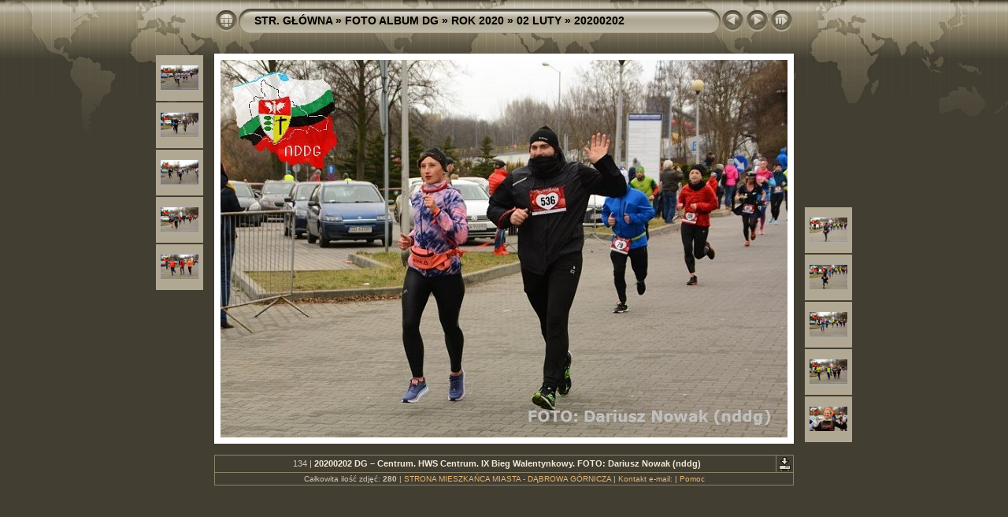

--- FILE ---
content_type: text/html
request_url: https://dabrowa.pl/DG_FOTO_ALBUM/ALBUM/ROK_2020/02_LUTY/20200202/slides/20200202_135_pl_dg_centrum_hws-centrum_9-bieg-walentynkowy.html
body_size: 15429
content:
<!DOCTYPE html PUBLIC "-//W3C//DTD XHTML 1.0 Transitional//EN" "http://www.w3.org/TR/xhtml1/DTD/xhtml1-transitional.dtd">
<html xmlns="http://www.w3.org/1999/xhtml" lang="pl" xml:lang="pl">
<!-- saved from url=(0014)about:internet -->
<!-- saved from url=(0014)about:internet -->
<head>
<meta http-equiv="Content-Type" content="text/html;charset=UTF-8" />
<meta name="Keywords" content="photo,album,gallery,20200202_135_pl_dg_centrum_hws-centrum_9-bieg-walentynkowy,20200202_135_pl_dg_centrum_hws-centrum_9-bieg-walentynkowy" />
<meta name="Description" content="20200202 DG – Centrum. HWS Centrum. IX Bieg Walentynkowy. FOTO: Dariusz Nowak (nddg)" />
<meta http-equiv="Page-Enter" content="blendTrans(Duration=0.5)" />
<meta http-equiv="Page-Exit" content="blendTrans(Duration=0.5)" />
<title>STR. GŁÓWNA/FOTO ALBUM DG/ROK 2020/02 LUTY/20200202/20200202_135_pl_dg_centrum_hws-centrum_9-bieg-walentynkowy</title>
<script type="text/javascript" src="../../../../res/embedmovie.js"></script>
<script type="text/javascript">
/* <![CDATA[ */
function preventDefault(e) {
	if (document.addEventListener) e.preventDefault();
	else e.returnValue=false;
	return false;
}
function keypress(e) {
	if(typeof _jaWidgetFocus != 'undefined' && _jaWidgetFocus) return true;
	if(document.activeElement && document.activeElement.nodeName == 'input') return true;
	if(!e) var e=window.event;
	if(e.keyCode) keyCode=e.keyCode; 
	else if(e.which) keyCode=e.which;
	switch(keyCode) {
		case 8: window.location="../index.html"; return preventDefault(e); break;
		case 63235: case 39: window.location="20200202_136_pl_dg_centrum_hws-centrum_9-bieg-walentynkowy.html"+""; return preventDefault(e); break;
		case 63234: case 37: window.location="20200202_134_pl_dg_centrum_hws-centrum_9-bieg-walentynkowy.html"+""; return preventDefault(e); break;
		case 63273: case 36: window.location="20200202_001_pl_dg_centrum_hws-centrum_9-bieg-walentynkowy.html"+""; return preventDefault(e); break;
		case 63275: case 35: window.location="20200202_284_pl_dg_centrum_hws-centrum_9-bieg-walentynkowy.html"+""; return preventDefault(e); break;
		case 32: show_down(); setTimeout('show_out()', 200); return preventDefault(e); break;
	}
	return true;
}
function setuplisteners() {
	var isFF = navigator.userAgent.indexOf('Gecko') > -1 && navigator.userAgent.indexOf('KHTML') == -1;
	if (document.addEventListener) {
		document.addEventListener('keypress',keypress,false);
	}
	else if (document.attachEvent) {
		document.attachEvent('onkeydown',keypress);
		
	}
}
idx0 = new Image(31,31); idx0.src = "../../../../res/idx.gif";
idx1 = new Image(31,31); idx1.src = "../../../../res/idx1.gif";
next0 = new Image(31,31);next0.src = "../../../../res/next.gif";
next1 = new Image(31,31);next1.src = "../../../../res/next1.gif";
prev0 = new Image(31,31);prev0.src = "../../../../res/prev.gif";
prev1 = new Image(31,31);prev1.src = "../../../../res/prev1.gif";
show0 = new Image(31,31);show0.src = "../../../../res/show.gif";
show1 = new Image(31,31);show1.src = "../../../../res/show1.gif";
stop0 = new Image(31,31);stop0.src = "../../../../res/stop.gif";
stop1 = new Image(31,31);stop1.src = "../../../../res/stop1.gif";

var show_param = -1;
if (window.location.search.length > 1) {
	var parms = window.location.search.substring(1,location.search.length).split("&");
	for (var i = 0; i < parms.length; i++) {		
		if(parms[i].substring(0, parms[i].indexOf("=")) == "show_param") 
			delay = show_param = parms[i].substring(parms[i].indexOf("=") + 1, parms[i].length);
	}
}
var show_delay = show_param;
function show_timer() {
	if (show_delay >= 0) {
		show_delay--;
		if (show_delay < 0 && show_param > 0) {
			window.location="20200202_136_pl_dg_centrum_hws-centrum_9-bieg-walentynkowy.html?show_param=" + show_param + "";
		}
		else if(show_param > 0) 
			window.status='Time left: '+(show_delay + 1)+' s';
	}
	setTimeout('show_timer()', 1000);	
}
function show_over() {
	document.getElementById("show").src = (show_param >= 0)? stop1.src : show1.src;
	window.status = 'Uruchom/zatrzymaj pokaz slajdów - Podwójne kliknięcie, aby zmienić szybkość';
}
function show_out() {
	document.getElementById("show").src = (show_param >= 0)? stop0.src : show0.src;
}
function show_down() {
	el = document.getElementById("show");
	if (show_param >= 0) { 
		show_param = -1; 
		el.src = stop1.src; 
		window.status=''; 
	} 
	else { 
		show_param = 3; 
		el.src = show1.src; 
	} 
	show_delay = show_param; 
}
function change_delay() {
	delay = prompt('opóźnienie', (show_param < 0)? 3 : show_param);
	show_param = show_delay = delay; 
	document.getElementById("show").src = show1.src;
}
function generatenew(fDays) {
  now = new Date();
  nDays = now.getTime() / 86400000;
  if((nDays - fDays) <= 14)
    document.write('<span class="newlabel">&nbsp;NOWY&nbsp;<\/span>&nbsp;');
}
window.onload = function() {
	setuplisteners();
	show_timer(); show_out();
};
/* ]]> */
</script>


<link rel="stylesheet" type="text/css" href="../../../../res/styles.css" />
<link rel="stylesheet" type="text/css" href="../../../../res/substyle.css" />
<link rel="alternate" href="../album.rss" type="application/rss+xml"/>
</head>

<body id="body">
<div style="margin-left:auto; margin-right:auto; padding-bottom:10px; text-align:center;">
<table style="height:54px;" align="center" cellspacing="0" cellpadding="0" border="0">
<tr><td>
<!-- Header of slide pages -->
<table style="width:736px;" align="center" cellspacing="0" cellpadding="0" border="0">
<tr>
<td style="width:31px;">
  <a href="../index.html"><img style="border:0;" src="../../../../res/idx.gif" onmouseover="this.src=idx1.src" onmouseout="this.src=idx0.src" width="31" height="31" title=" Strona indeksu " alt="Up" id="idx" /></a></td>
<td style="width:20px;">
  <img style="border:0;" src="../../../../res/hdr_left.gif" width="20" height="31" alt="" /></td>
<td style="text-align:left; background:transparent url(../../../../res/hdr_mid.gif); background-repeat: repeat-x; white-space:nowrap;" class="title"><a href="https://www.dabrowa.com.pl" target="_parent">STR. GŁÓWNA</a> &raquo; <a href="../../../../index.html">FOTO ALBUM DG</a> &raquo; <a href="../../../index.html">ROK 2020</a> &raquo; <a href="../../index.html">02 LUTY</a> &raquo; <a href="../index.html">20200202</a> </td>
<td style="width:20px;">
  <img style="border:0;" src="../../../../res/hdr_right.gif" width="20" height="31" alt="" /></td>
<td style="width:31px;">
  <a href="20200202_134_pl_dg_centrum_hws-centrum_9-bieg-walentynkowy.html"><img style="border:0;" src="../../../../res/prev.gif" onmouseover="this.src=prev1.src" onmouseout="this.src=prev0.src" width="31" height="31" title=" Poprzednie zdjęcie " alt="Prev" id="prev" /></a></td>
<td style="width:31px;">
  <a href="20200202_136_pl_dg_centrum_hws-centrum_9-bieg-walentynkowy.html"><img style="border:0;" src="../../../../res/next.gif" onmouseover="this.src=next1.src" onmouseout="this.src=next0.src" width="31" height="31" title=" Następne zdjęcie " alt="Next" id="next" /></a></td>

<td style="width:31px;">
  <a href="javascript:void(0)"><img style="border:0;" src="../../../../res/show.gif" onmouseover="show_over();" onmouseout="show_out();" onmousedown="show_down();" ondblclick="change_delay();" width="31" height="31" title=" Uruchom/zatrzymaj pokaz slajdów - Podwójne kliknięcie, aby zmienić szybkość " alt="Slideshow" id="show" /></a></td>
</tr></table>
</td></tr></table>
<br />
<a name="picttop"></a><map name="imagemap" style="text-decoration:none; border:0;" id="imap"><area coords="0,0,240,479" href="20200202_134_pl_dg_centrum_hws-centrum_9-bieg-walentynkowy.html" alt=" Poprzednie zdjęcie " title=" Poprzednie zdjęcie " /><area coords="480,0,720,479" href="20200202_136_pl_dg_centrum_hws-centrum_9-bieg-walentynkowy.html" alt=" Następne zdjęcie " title=" Następne zdjęcie " /><area coords="240,0,480,479" href="../index.html" alt=" Strona indeksu " title=" Strona indeksu " /></map>
<table align="center" border="0" cellspacing="0" cellpadding="0"><tr>
<td style="vertical-align:top;"><table style="width:64px;"><tr><td style="text-align:center; padding:4px; height:50px; border:0px;" class="thumb"><a href="20200202_130_pl_dg_centrum_hws-centrum_9-bieg-walentynkowy.html"><img src="../thumbs/20200202_130_pl_dg_centrum_hws-centrum_9-bieg-walentynkowy.jpg" title=" 20200202 DG – Centrum. HWS Centrum. IX Bieg Walentynkowy. FOTO: Dariusz Nowak (nddg) " alt="20200202_130_pl_dg_centrum_hws-centrum_9-bieg-walentynkowy" width="48" height="31" class="mthumb" /></a></td></tr><tr><td style="text-align:center; padding:4px; height:50px; border:0px;" class="thumb"><a href="20200202_131_pl_dg_centrum_hws-centrum_9-bieg-walentynkowy.html"><img src="../thumbs/20200202_131_pl_dg_centrum_hws-centrum_9-bieg-walentynkowy.jpg" title=" 20200202 DG – Centrum. HWS Centrum. IX Bieg Walentynkowy. FOTO: Dariusz Nowak (nddg) " alt="20200202_131_pl_dg_centrum_hws-centrum_9-bieg-walentynkowy" width="48" height="31" class="mthumb" /></a></td></tr><tr><td style="text-align:center; padding:4px; height:50px; border:0px;" class="thumb"><a href="20200202_132_pl_dg_centrum_hws-centrum_9-bieg-walentynkowy.html"><img src="../thumbs/20200202_132_pl_dg_centrum_hws-centrum_9-bieg-walentynkowy.jpg" title=" 20200202 DG – Centrum. HWS Centrum. IX Bieg Walentynkowy. FOTO: Dariusz Nowak (nddg) " alt="20200202_132_pl_dg_centrum_hws-centrum_9-bieg-walentynkowy" width="48" height="31" class="mthumb" /></a></td></tr><tr><td style="text-align:center; padding:4px; height:50px; border:0px;" class="thumb"><a href="20200202_133_pl_dg_centrum_hws-centrum_9-bieg-walentynkowy.html"><img src="../thumbs/20200202_133_pl_dg_centrum_hws-centrum_9-bieg-walentynkowy.jpg" title=" 20200202 DG – Centrum. HWS Centrum. IX Bieg Walentynkowy. FOTO: Dariusz Nowak (nddg) " alt="20200202_133_pl_dg_centrum_hws-centrum_9-bieg-walentynkowy" width="48" height="31" class="mthumb" /></a></td></tr><tr><td style="text-align:center; padding:4px; height:50px; border:0px;" class="thumb"><a href="20200202_134_pl_dg_centrum_hws-centrum_9-bieg-walentynkowy.html"><img src="../thumbs/20200202_134_pl_dg_centrum_hws-centrum_9-bieg-walentynkowy.jpg" title=" 20200202 DG – Centrum. HWS Centrum. IX Bieg Walentynkowy. FOTO: Dariusz Nowak (nddg) " alt="20200202_134_pl_dg_centrum_hws-centrum_9-bieg-walentynkowy" width="48" height="31" class="mthumb" /></a></td></tr></table></td><td style="width:12px">&nbsp;</td>
<td style="text-align:center; width:736px;">
<img id="slide" src="20200202_135_pl_dg_centrum_hws-centrum_9-bieg-walentynkowy.jpg" class="slideImage" width="720" height="479" alt="20200202_135_pl_dg_centrum_hws-centrum_9-bieg-walentynkowy.jpg - 20200202 DG – Centrum. HWS Centrum. IX Bieg Walentynkowy. FOTO: Dariusz Nowak (nddg)" title="" usemap="#imagemap" /></td>
<td style="width:12px">&nbsp;</td><td style="vertical-align:bottom"><table style="width:64px;"><tr><td style="text-align:center; padding:4px; height:50px; border:0px;" class="thumb"><a href="20200202_136_pl_dg_centrum_hws-centrum_9-bieg-walentynkowy.html"><img src="../thumbs/20200202_136_pl_dg_centrum_hws-centrum_9-bieg-walentynkowy.jpg" title=" 20200202 DG – Centrum. HWS Centrum. IX Bieg Walentynkowy. FOTO: Dariusz Nowak (nddg) " alt="20200202_136_pl_dg_centrum_hws-centrum_9-bieg-walentynkowy" width="48" height="31" class="mthumb" /></a></td></tr><tr><td style="text-align:center; padding:4px; height:50px; border:0px;" class="thumb"><a href="20200202_137_pl_dg_centrum_hws-centrum_9-bieg-walentynkowy.html"><img src="../thumbs/20200202_137_pl_dg_centrum_hws-centrum_9-bieg-walentynkowy.jpg" title=" 20200202 DG – Centrum. HWS Centrum. IX Bieg Walentynkowy. FOTO: Dariusz Nowak (nddg) " alt="20200202_137_pl_dg_centrum_hws-centrum_9-bieg-walentynkowy" width="48" height="31" class="mthumb" /></a></td></tr><tr><td style="text-align:center; padding:4px; height:50px; border:0px;" class="thumb"><a href="20200202_138_pl_dg_centrum_hws-centrum_9-bieg-walentynkowy.html"><img src="../thumbs/20200202_138_pl_dg_centrum_hws-centrum_9-bieg-walentynkowy.jpg" title=" 20200202 DG – Centrum. HWS Centrum. IX Bieg Walentynkowy. FOTO: Dariusz Nowak (nddg) " alt="20200202_138_pl_dg_centrum_hws-centrum_9-bieg-walentynkowy" width="48" height="31" class="mthumb" /></a></td></tr><tr><td style="text-align:center; padding:4px; height:50px; border:0px;" class="thumb"><a href="20200202_139_pl_dg_centrum_hws-centrum_9-bieg-walentynkowy.html"><img src="../thumbs/20200202_139_pl_dg_centrum_hws-centrum_9-bieg-walentynkowy.jpg" title=" 20200202 DG – Centrum. HWS Centrum. IX Bieg Walentynkowy. FOTO: Dariusz Nowak (nddg) " alt="20200202_139_pl_dg_centrum_hws-centrum_9-bieg-walentynkowy" width="48" height="31" class="mthumb" /></a></td></tr><tr><td style="text-align:center; padding:4px; height:50px; border:0px;" class="thumb"><a href="20200202_140_pl_dg_centrum_hws-centrum_9-bieg-walentynkowy.html"><img src="../thumbs/20200202_140_pl_dg_centrum_hws-centrum_9-bieg-walentynkowy.jpg" title=" 20200202 DG – Centrum. HWS Centrum. IX Bieg Walentynkowy. FOTO: Dariusz Nowak (nddg) " alt="20200202_140_pl_dg_centrum_hws-centrum_9-bieg-walentynkowy" width="48" height="31" class="mthumb" /></a></td></tr></table></td></tr></table>
<br /> <!-- Comment and image data at BOTTOM -->
<table align="center" style="width:736px;" class="infotable" cellspacing="0" cellpadding="2">
<tr>
  <td style="text-align:center; width:717px;" class="smalltxt"><script type="text/javascript">generatenew(18294);</script>&nbsp;134 | <span class="comment">20200202 DG – Centrum. HWS Centrum. IX Bieg Walentynkowy. FOTO: Dariusz Nowak (nddg)</span></td>
  <td class="xsmalltxt"><a href="20200202_135_pl_dg_centrum_hws-centrum_9-bieg-walentynkowy.jpg"><img style="border:0;" src="../../../../res/download.gif" title=" Ściągnij zdjęcie " alt="Download" width="17" height="17" /></a></td> <!-- Download Image -->
</tr>
  <tr><td colspan="2" style="text-align:center;" class="xsmalltxt">Całkowita ilość zdjęć: <strong>280</strong> | <a href="javascript:void(0)" onclick="window.open('https://www.dabrowa.com.pl')">STRONA MIESZKAŃCA MIASTA - DĄBROWA GÓRNICZA</a> | <a href="javascript:void(0)" onclick="window.open('../../../../nddg@gazeta.pl')">Kontakt e-mail:</a> | <a href="javascript:void(0)" onclick="window.open('../../../../help.html','Pomoc','toolbar=no,location=no,directories=no,status=no,menubar=no,scrollbars=yes,copyhistory=no,resizable=yes,width=560,height=560')">Pomoc</a></td></tr>
</table>
</div>
<script language="javascript" type="text/javascript">/* <![CDATA[ */
next_image=new Image(); next_image.src="20200202_136_pl_dg_centrum_hws-centrum_9-bieg-walentynkowy.jpg";
/* ]]> */</script>
<script language="javascript" type="text/javascript">/* <![CDATA[ */
previous_image=new Image(); previous_image.src="20200202_134_pl_dg_centrum_hws-centrum_9-bieg-walentynkowy.jpg";
/* ]]> */</script>
<div id="jalbumwidgetcontainer"></div>
<script type="text/javascript" charset="utf-8"><!--//--><![CDATA[//><!--
_jaSkin = "Chameleon";
_jaStyle = "World.css";
_jaVersion = "9.6.1";
_jaGeneratorType = "desktop";
_jaLanguage = "pl";
_jaPageType = "slide";
_jaRootPath = "../../../..";
var script = document.createElement("script");
script.type = "text/javascript";
script.src = "http://jalbum.net/widgetapi/load.js";
document.getElementById("jalbumwidgetcontainer").appendChild(script);
//--><!]]></script>

</body>
</html>
